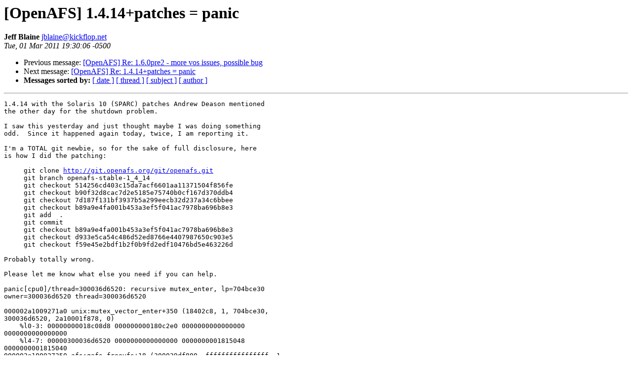

--- FILE ---
content_type: text/html
request_url: https://lists.openafs.org/pipermail/openafs-info/2011-March/035592.html
body_size: 5821
content:
<!DOCTYPE HTML PUBLIC "-//W3C//DTD HTML 3.2//EN">
<HTML>
 <HEAD>
   <TITLE> [OpenAFS] 1.4.14+patches = panic
   </TITLE>
   <LINK REL="Index" HREF="index.html" >
   <LINK REL="made" HREF="mailto:jblaine%40kickflop.net">
   <META NAME="robots" CONTENT="index,nofollow">
   
   <LINK REL="Previous"  HREF="035673.html">
   <LINK REL="Next"  HREF="035593.html">
 </HEAD>
 <BODY BGCOLOR="#ffffff">
   <H1>[OpenAFS] 1.4.14+patches = panic
   </H1>
    <B>Jeff Blaine
    </B> 
    <A HREF="mailto:jblaine%40kickflop.net"
       TITLE="[OpenAFS] 1.4.14+patches = panic">jblaine@kickflop.net
       </A><BR>
    <I>Tue, 01 Mar 2011 19:30:06 -0500</I>
    <P><UL>
        <LI> Previous message: <A HREF="035673.html">[OpenAFS] Re: 1.6.0pre2 - more vos issues, possible bug
</A></li>
        <LI> Next message: <A HREF="035593.html">[OpenAFS] Re: 1.4.14+patches = panic
</A></li>
         <LI> <B>Messages sorted by:</B> 
              <a href="date.html#35592">[ date ]</a>
              <a href="thread.html#35592">[ thread ]</a>
              <a href="subject.html#35592">[ subject ]</a>
              <a href="author.html#35592">[ author ]</a>
         </LI>
       </UL>
    <HR>  
<!--beginarticle-->
<PRE>1.4.14 with the Solaris 10 (SPARC) patches Andrew Deason mentioned
the other day for the shutdown problem.

I saw this yesterday and just thought maybe I was doing something
odd.  Since it happened again today, twice, I am reporting it.

I'm a TOTAL git newbie, so for the sake of full disclosure, here
is how I did the patching:

     git clone <A HREF="http://git.openafs.org/git/openafs.git">http://git.openafs.org/git/openafs.git</A>
     git branch openafs-stable-1_4_14
     git checkout 514256cd403c15da7acf6601aa11371504f856fe
     git checkout b90f32d8cac7d2e5185e75740b0cf167d370ddb4
     git checkout 7d187f131bf3937b5a299eecb32d237a34c6bbee
     git checkout b89a9e4fa001b453a3ef5f041ac7978ba696b8e3
     git add  .
     git commit
     git checkout b89a9e4fa001b453a3ef5f041ac7978ba696b8e3
     git checkout d933e5ca54c486d52ed8766e4407987650c903e5
     git checkout f59e45e2bdf1b2f0b9fd2edf10476bd5e463226d

Probably totally wrong.

Please let me know what else you need if you can help.

panic[cpu0]/thread=300036d6520: recursive mutex_enter, lp=704bce30 
owner=300036d6520 thread=300036d6520

000002a1009271a0 unix:mutex_vector_enter+350 (18402c8, 1, 704bce30, 
300036d6520, 2a10001f878, 0)
    %l0-3: 00000000018c08d8 000000000180c2e0 0000000000000000 
0000000000000000
    %l4-7: 00000300036d6520 0000000000000000 0000000001815048 
0000000001815040
000002a100927250 afs:gafs_freevfs+18 (300039df800, ffffffffffffffff, 1, 
1, 3, 7b2c1ec0)
    %l0-3: 00000000704bce30 0000030002606d68 0000000000000001 
0000000000000000
    %l4-7: 0000000000000000 0000030002606d68 0000000000000000 
0000000000000000
000002a100927310 genunix:vfs_rele+1c (300039df800, 30000cce2c8, 5306, 
704b6000, 5305, 704b6)
    %l0-3: 0000000000000001 0000000000002006 0000000000000000 
0000000000002000
    %l4-7: 0000030000048f58 0000030000048f80 0000030000048f30 
00000300036acff8
000002a1009273c0 afs:afs_inactive+f8 (30003ba99c8, 30000cce2c8, 0, 
30003ba9bc8, 70400, 30003ba99c8)
    %l0-3: 00000000704a4000 0000030003ba9bf0 00000000704bce70 
0000030003ba99c8
    %l4-7: 000000000187cb30 000000000187c800 0000000000003006 
0000000000003000
000002a100927490 afs:gafs_inactive+20 (30003ba99c8, 30000cce2c8, 
1286000, 1, 2, 7b2af1b0)
    %l0-3: 00000000704bce30 0000000000000000 0000000000002000 
0000000000000000
    %l4-7: 0000000000000000 000000000000012c 00000000704aef48 
00000000704aef60
000002a100927550 afs:afs_CheckVolumeNames+52c (704bcb69, 704bc, 
300036ad064, 1, 300036acff8, 0)
    %l0-3: 0000000000000004 00000000704bcee0 00000000704bcee1 
0000000010000000
    %l4-7: fffffffffffffffe fffffffffffffff7 00000000704b3eb0 
0000030003ba99c8
000002a100927620 afs:afs_Daemon+54c (4d6d862b, 4d6d7fbe, 4d6d6b84, 
4d6d8887, 0, 4d6d8887)
    %l0-3: 0000000000000000 00000000704a4000 0000000000000000 
00000000704bcee0
    %l4-7: 0000000001846800 0000000000000000 0000000000000000 
000000004d6d8874
000002a100927710 afs:afs_syscall_call+294 (1, 63614, 0, 0, ff235960, 0)
    %l0-3: 0000000000000001 00000000704a4000 0000000000000002 
0000000000000001
    %l4-7: 00000000704bce30 00000300038a8770 0000000000000003 
000000007ffc43c8
000002a100927860 afs:Afs_syscall+84 (2a100927bd0, 2a100927bd0, 
2a100927a28, 1c, 186f400, 0)
    %l0-3: 0000000000000001 00000000704b5000 00000300038a8770 
000002a100927760
    %l4-7: 00000300038ba160 ffffffffffffffff 0000000000052000 
0000000000000000
000002a100927970 genunix:syscall_ap+58 (820, 1, 1871d50, 7b2b1020, 41, 18)
    %l0-3: 0000000000000000 0000000000000003 0000000000000000 
00000006826cff05
    %l4-7: 0000000000002b9e 000003000389e7a8 000002a100927b90 
0000000000000006
000002a100927a30 genunix:loadable_syscall+6c (1c, 1, 63614, 0, 0, ff235960)
    %l0-3: 0000000000000001 0000000000000000 00000300000d2568 
0000000000008639
    %l4-7: 0000000000000041 0000000000000820 0000000000000041 
0000000001871d50

syncing file systems... 1 1 done
dumping to /dev/dsk/c0t0d0s1, offset 429588480, content: kernel
   0:09 100% done
100% done: 20403 pages dumped, dump succeeded
rebooting...
Resetting ...


</PRE>
<!--endarticle-->
    <HR>
    <P><UL>
        <!--threads-->
	<LI> Previous message: <A HREF="035673.html">[OpenAFS] Re: 1.6.0pre2 - more vos issues, possible bug
</A></li>
	<LI> Next message: <A HREF="035593.html">[OpenAFS] Re: 1.4.14+patches = panic
</A></li>
         <LI> <B>Messages sorted by:</B> 
              <a href="date.html#35592">[ date ]</a>
              <a href="thread.html#35592">[ thread ]</a>
              <a href="subject.html#35592">[ subject ]</a>
              <a href="author.html#35592">[ author ]</a>
         </LI>
       </UL>
</body></html>
